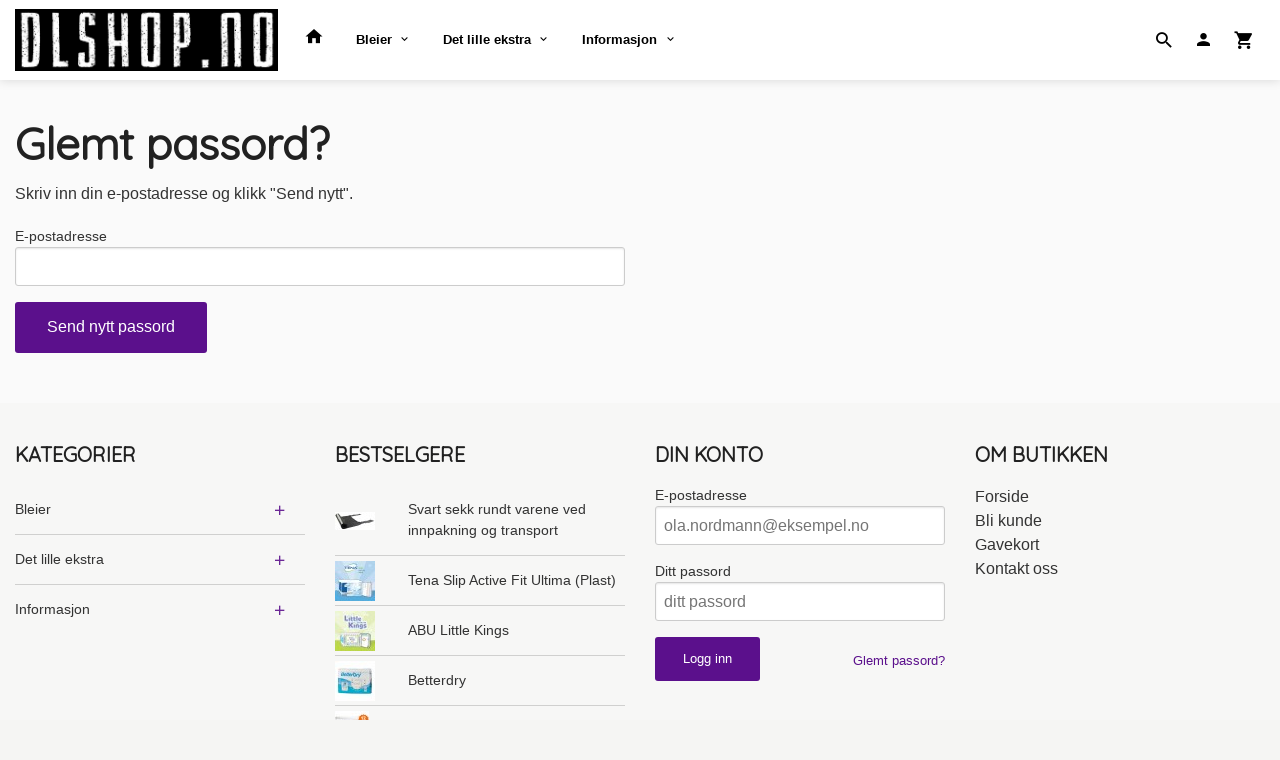

--- FILE ---
content_type: text/html
request_url: https://dlshop.no/kunde/glemtpassord
body_size: 10851
content:
<!DOCTYPE html>

<!--[if IE 7]>    <html class="lt-ie10 lt-ie9 lt-ie8 ie7 no-js flyout_menu" lang="no"> <![endif]-->
<!--[if IE 8]>    <html class="lt-ie10 lt-ie9 ie8 no-js flyout_menu" lang="no"> <![endif]-->
<!--[if IE 9]>    <html class="lt-ie10 ie9 no-js flyout_menu" lang="no"> <![endif]-->
<!--[if (gt IE 9)|!(IE)]><!--> <html class="no-js flyout_menu" lang="no"> <!--<![endif]-->

<head prefix="og: http://ogp.me/ns# fb: http://ogp.me/ns/fb# product: http://ogp.me/ns/product#">
    <meta http-equiv="Content-Type" content="text/html; charset=UTF-8">
    <meta http-equiv="X-UA-Compatible" content="IE=edge">
    
                    <title>Glemt passord? | DLshop</title>
        

    <meta name="description" content="Glemt passord?">

    <meta name="keywords" content="Glemt passord?">

<meta name="csrf-token" content="SFAHB2ostwpgDS8is9GCRqiTszwJfShlYbnIrmro">    <link rel="shortcut icon" href="/favicon.ico">

    
<meta property="og:url" content="https://dlshop.no/kunde/glemtpassord">
<meta property="og:site_name" content="DLshop">
<meta property="og:locale" content="nb_NO"><!-- Pioneer scripts & style -->
<meta name="viewport" content="width=device-width, initial-scale=1.0, minimum-scale=1">
<!-- Android Lollipop theme support: http://updates.html5rocks.com/2014/11/Support-for-theme-color-in-Chrome-39-for-Android -->
<meta name="theme-color" content="#5B108C">

<link href="/assets/themes/hotshot/css/base.compiled.css?ver=1647081741" rel="preload" as="style">
<link href="/assets/themes/hotshot/css/base.compiled.css?ver=1647081741" rel="stylesheet" type="text/css">


<script type="text/javascript" src="/assets/js/modernizr.min-dev.js"></script>
<script>
    window.FEATURES = (function() {
        var list = {"16":1,"24ai":1,"24chat":1,"24nb":1,"api":1,"barcode_order":1,"batch_process":1,"blog":1,"boxpacker":1,"criteo":1,"customer_stock_notification":1,"dhl":1,"discount":1,"discount_marketing_link":1,"dropshipping":1,"email_redesign":1,"facebook_dpa":1,"facebook_product_catalog":1,"fiken":1,"frontendfaq":1,"giftcard":1,"google_analytics_4":1,"google_shopping":1,"localization":1,"logistra_return_label":1,"mailmojo":1,"mega_menu":1,"modal_cart_free_shipping_reminder":1,"modal_cart_products":1,"newsletter":1,"om2_multihandling":1,"pickuppoints":1,"pickuppoints_custom":1,"popup_module":1,"printnode":1,"product_bundles":1,"product_image_slider":1,"product_management_2":1,"product_management_2_customize_layout":1,"product_sorting":1,"reseller":1,"slider":1,"snapchat":1,"stock_reminders":1,"text":1,"thumb_attribute_connection":1,"tripletex":1,"two":1,"two_search_api":1,"update_price_on_attribute_change":1,"users":1,"vipps_express":1,"webshop":1};

        return {
            get: function(name) { return name in list; }
        };
    })();

    if (window.FEATURES.get('facebook_dpa')) {
                facebook_dpa_id = "";
            }

</script>

   

<script async src="https://client.24nettbutikk.chat/embed.js" data-chat-id=""></script><script>function chat(){(window.lvchtarr=window.lvchtarr||[]).push(arguments)}</script><script>chat('placement', 'bottom-right');</script><!-- Global site tag (gtag.js) - Google Analytics -->
<script type="text/plain" data-category="analytics" async src="https://www.googletagmanager.com/gtag/js?id=G-82S7M9N0KV"></script>
<script type="text/plain" data-category="analytics">
  window.dataLayer = window.dataLayer || [];
  function gtag(){dataLayer.push(arguments);}
  gtag('js', new Date());

      gtag('config', 'G-49GCZ8NV3D');
    gtag('config', 'G-82S7M9N0KV', {
      theme: 'hotshot',
      activeCheckout: 'checkout'
  });
</script>

<script>
    class Item {
        product = {};

        constructor(product) {
            this.product = product;
        }

        #setItemVariant() {
            this.product.item_variant = Array.from(document.querySelectorAll('div.product__attribute'))
                ?.reduce((previousValue, currentValue, currentIndex, array) => {
                    let selectOptions = Array.from(currentValue.children[1].children[0].children);

                    if (!selectOptions.some(option => option.tagName === 'OPTGROUP')) {
                        let attribute = currentValue.children[0].children[0].innerHTML;
                        let value = selectOptions.find(attributeValue => attributeValue.selected).innerHTML;

                        return previousValue += `${attribute}: ${value}${array.length && currentIndex !== array.length - 1 ? ', ' : ''}`;
                    }
                }, '');
        }

        #attachEventListeners() {
            document.querySelectorAll('select.js-attribute').forEach(selector => selector.addEventListener('change', () => this.#setItemVariant()));

            const buyProductButton = document.querySelector('button.js-product__buy-button');

            if (buyProductButton) {
                buyProductButton.addEventListener('click', () => {
                    gtag('event', 'add_to_cart', {
                        currency: 'NOK',
                        value: this.product.value,
                        items: [{ ...this.product, quantity: parseInt(document.getElementById('buy_count').value) }]
                    });
                });
            }

            const buyBundleButton = document.querySelector('button.js-bundle__buy-button');

            if (buyBundleButton) {
                buyBundleButton.addEventListener('click', () => {
                    gtag('event', 'add_to_cart', {
                        currency: 'NOK',
                        value: this.product.value,
                        items: [this.product]
                    });
                });
            }

            const wishListButton = document.querySelector('.product__wishlist-button:not(.disabled)');

            if (wishListButton) {
                wishListButton.addEventListener('click', () => {
                    gtag('event', 'add_to_wishlist', {
                        currency: 'NOK',
                        value: this.product.value,
                        items: [{ ...this.product, quantity: parseInt(document.getElementById('buy_count').value) }],
                    });
                });
            }
        }

        async initialize() {
            await this.#setItemVariant();
            this.#attachEventListeners();

            gtag('event', 'view_item', {
                currency: 'NOK',
                value: this.product.value,
                items: [this.product]
            });
        }
    }
</script>
<!-- Google Analytics -->
<script type="text/plain" data-category="analytics">

    (function (i, s, o, g, r, a, m) {
        i['GoogleAnalyticsObject'] = r;
        i[r] = i[r] || function () {
            (i[r].q = i[r].q || []).push(arguments)
        }, i[r].l = 1 * new Date();
        a = s.createElement(o),
            m = s.getElementsByTagName(o)[0];
        a.async = 1;
        a.src = g;
        m.parentNode.insertBefore(a, m)
    })(window, document, 'script', '//www.google-analytics.com/analytics.js', 'ga');

        ga('create', 'UA-164239887-1', 'auto');
        
    ga('create', 'UA-24343184-8', 'auto', '24nb');

        ga('24nb.send', 'pageview');

    
        ga('send', 'pageview');

    
    
</script>
<link rel="stylesheet" href="/css/cookie_consent.css">
<script defer src="/js/cookie_consent.js"></script>
<script>
    window.dataLayer = window.dataLayer || [];
    function gtag(){dataLayer.push(arguments);}

    // Set default consent to 'denied' as a placeholder
    // Determine actual values based on your own requirements
    gtag('consent', 'default', {
        'ad_storage': 'denied',
        'ad_user_data': 'denied',
        'ad_personalization': 'denied',
        'analytics_storage': 'denied',
        'url_passthrough': 'denied'
    });

</script>

<script>

    window.addEventListener('load', function(){

        CookieConsent.run({
            cookie: {
                name: 'cookie_consent_cookie',
                domain: window.location.hostname,
                path: '/',
                expiresAfterDays: 30,
                sameSite: 'Lax'
            },
            disablePageInteraction: true,
            guiOptions: {
                consentModal: {
                    layout: 'box inline',
                    position: 'middle center',
                    equalWeightButtons: false,
                }
            },
            categories: {
                necessary: {
                    enabled: true,
                    readonly: true,
                },
                analytics: {},
                targeting: {}
            },
            language: {
                default: 'no',
                translations: {
                    no: {
                        consentModal: {
                            title: 'Vi bruker cookies!',
                            description: '<p>Vi benytter første- og tredjeparts cookies (informasjonskapsler).</p><br><br><p>Cookies bruker til: </p><br><ul style="padding-left:3px;"><li>Nødvendige funksjoner på nettsiden</li><li>Analyse og statistikk</li><li>Markedsføring som kan brukes for personlig tilpasning av annonser</li></ul><br><p>Velg “Godta alle” om du aksepterer vår bruk av cookie. Hvis du ønsker å endre på cookie-innstillingene, velg “La meg velge selv”.</p><br><p>Les mer om vår Cookie policy <a href="/side/cookies">her.</a></p>',
                            acceptAllBtn: 'Godta alle',
                            acceptNecessaryBtn: 'Godta kun nødvendige',
                            showPreferencesBtn: 'La meg velge selv',
                        },
                        preferencesModal: {
                            title: 'Innstillinger',
                            acceptAllBtn: 'Godta alle',
                            acceptNecessaryBtn: 'Godta kun nødvendige',
                            savePreferencesBtn: 'Lagre og godta innstillinger',
                            closeIconLabel: 'Lukk',
                            sections: [
                                {
                                    title: 'Bruk av cookies 📢',
                                    description: 'Vi bruker cookies for å sikre deg en optimal opplevelse i nettbutikken vår. Noen cookies er påkrevd for at nettbutikken skal fungere. Les mer om vår <a href="/side/sikkerhet_og_personvern" class="cc-link">personvernerklæring</a>.'
                                },
                                {
                                    title: 'Helt nødvendige cookies',
                                    description: 'Cookies som er helt nødvendig for at nettbutikken skal fungere. Man får ikke handlet i nettbutikken uten disse.',
                                },
                                {
                                    title: 'Cookies rundt analyse og oppsamling av statistikk',
                                    description: 'Cookie som lagrer anonym statistikk av besøkende i nettbutikken. Disse brukes av nettbutikkeier for å lære seg mer om hvem publikummet sitt er.',
                                    linkedCategory: 'analytics'
                                },
                                {
                                    title: 'Cookies rundt markedsføring og retargeting',
                                    description: 'Cookies som samler informasjon om din bruk av nettsiden slik at markedsføring kan tilpasses deg.',
                                    linkedCategory: 'targeting'
                                },
                                {
                                    title: 'Mer informasjon',
                                    description: 'Ved spørsmål om vår policy rundt cookies og dine valg, ta gjerne kontakt med oss på <a href="mailto:kontakt@dlshop.no">kontakt@dlshop.no</a>.'
                                }
                            ]
                        }
                    }
                }
            }
        });
    });
</script>

<script type="text/plain" data-category="targeting">
    window.dataLayer = window.dataLayer || [];
    function gtag(){ dataLayer.push(arguments); }
    gtag('consent', 'update', {
        'ad_storage': 'granted',
        'ad_user_data': 'granted',
        'ad_personalization': 'granted'
    });
</script>

<script type="text/plain" data-category="analytics">
    window.dataLayer = window.dataLayer || [];
    function gtag(){ dataLayer.push(arguments); }
    gtag('consent', 'update', {
        'analytics_storage': 'granted',
        'url_passthrough': 'granted'
    });
</script>

            <meta name="google-site-verification" content="x5NGqAnMGrVD-Zgk1_63oRqQBR6ZcdBKpahPMAf_q1o" /></head>

<body class="">

    <a href="#main-content" class="sr-only">Gå til innholdet</a>

<div id="outer-wrap">
    <div id="inner-wrap" class="content-wrapper">
        
                                <!-- needs to be outputted before offers_discount.php -->
<svg style="opacity: 0;position:absolute;z-index: -1" viewBox="0 0 94 94" version="1.1" xmlns="http://www.w3.org/2000/svg" xmlns:xlink="http://www.w3.org/1999/xlink" xmlns:sketch="http://www.bohemiancoding.com/sketch/ns">
    <!-- Generator: Sketch 3.2.2 (9983) - http://www.bohemiancoding.com/sketch -->
    <title>discount-badge</title>
    <desc>Created with Sketch.</desc>
    <defs>
        <filter x="-50%" y="-50%" width="200%" height="200%" filterUnits="objectBoundingBox" id="filter-1">
            <feOffset dx="1" dy="-1" in="SourceAlpha" result="shadowOffsetOuter1"></feOffset>
            <feGaussianBlur stdDeviation="0.5" in="shadowOffsetOuter1" result="shadowBlurOuter1"></feGaussianBlur>
            <feColorMatrix values="0 0 0 0 0   0 0 0 0 0   0 0 0 0 0  0 0 0 0.07 0" in="shadowBlurOuter1" type="matrix" result="shadowMatrixOuter1"></feColorMatrix>
            <feOffset dx="-4" dy="4" in="SourceAlpha" result="shadowOffsetOuter2"></feOffset>
            <feGaussianBlur stdDeviation="0" in="shadowOffsetOuter2" result="shadowBlurOuter2"></feGaussianBlur>
            <feColorMatrix values="0 0 0 0 0   0 0 0 0 0   0 0 0 0 0  0 0 0 0.07 0" in="shadowBlurOuter2" type="matrix" result="shadowMatrixOuter2"></feColorMatrix>
            <feOffset dx="3" dy="0" in="SourceAlpha" result="shadowOffsetInner1"></feOffset>
            <feGaussianBlur stdDeviation="0" in="shadowOffsetInner1" result="shadowBlurInner1"></feGaussianBlur>
            <feComposite in="shadowBlurInner1" in2="SourceAlpha" operator="arithmetic" k2="-1" k3="1" result="shadowInnerInner1"></feComposite>
            <feColorMatrix values="0 0 0 0 0   0 0 0 0 0   0 0 0 0 0  0 0 0 0.35 0" in="shadowInnerInner1" type="matrix" result="shadowMatrixInner1"></feColorMatrix>
            <feMerge>
                <feMergeNode in="shadowMatrixOuter1"></feMergeNode>
                <feMergeNode in="shadowMatrixOuter2"></feMergeNode>
                <feMergeNode in="SourceGraphic"></feMergeNode>
                <feMergeNode in="shadowMatrixInner1"></feMergeNode>
            </feMerge>
        </filter>
    </defs>
    <g id="discount" stroke="none" stroke-width="1" fill="none" fill-rule="evenodd" sketch:type="MSPage">
        <g id="discount__badge" sketch:type="MSLayerGroup" transform="translate(2.000000, 2.000000)">
            <path d="M82,51.0052699 C82,49.8977899 82.8877296,49 84,49 C85.1045695,49 86,49.8944731 86,51.0052699 L86,87.9947301 C86,89.1022101 85.1122704,90 84,90 L82,90 L82,51.0052699 Z M0,2 C0,0.8954305 0.896278629,0 2.00239962,0 L37,0 L37,4 L0,4 L0,2 Z" id="discount__banner" fill="#99302E" sketch:type="MSShapeGroup"></path>
            <path d="M43.9950767,0 C45.1023652,0 46.6283045,0.628304482 47.411872,1.41187199 L84.588128,38.588128 C85.3678834,39.3678834 86,40.8949384 86,42.0013893 L86,88 L2,0 L43.9950767,0 Z" id="discount__over" fill="#FF504D" filter="url(#filter-1)" sketch:type="MSShapeGroup"></path>
        </g>
    </g>
</svg>
<div class="contain-to-grid header-shadow">
    <nav class="top-bar header-bg" data-topbar role="navigation">
        <ul class="title-area">
            <li class="name">
                <div id="logo" class="logo-wrapper">
    <a href="https://dlshop.no/" class="neutral-link">

        
            <span class="vertical-pos-helper"></span><img src="/bilder_diverse/1644692723_scaled.png" alt="Bleier for voksne. Inkontinens. Voksenbleier. ABDL. ABU. Tykables. Tena. Rearz. Kiddo. Smokk for voksne. Flasker for voksne. Smokk for voksne. " class="logo-img">

        
    </a>
</div>
            </li>
        </ul>
        
        <section class="top-bar-section">
    <ul class="right util-nav__list">
        <li class="show-for-large-up util-nav__item">
                            <form action="https://dlshop.no/search" accept-charset="UTF-8" method="get" class="js-product-search-form search-box__container" autocomplete="off">                    
<input type="text" name="q" value="" id="search-box__input--small2" tabindex="0" maxlength="80" class="inputfelt_sokproduktmarg search-box__input" placeholder="søkeord"  />
    <input type="submit" class="search-box__submit button small primary-color-bg hidden"  value="Søk"/>

    <label for="search-box__input--small2" class="search-box__label"><span class="icon-search icon-large"></span></label>
    <div class="js-product-search-results product-search-results is-hidden">
        <p class="js-product-search__no-hits product-search__no-hits is-hidden">Ingen treff</p>
        <div class="js-product-search__container product-search__container is-hidden"></div>
        <p class="js-product-search__extra-hits product-search__extra-hits is-hidden">
            <a href="#" class="themed-nav">&hellip;vis flere treff (<span class="js-product-search__num-extra-hits"></span>)</a>
        </p>
    </div>
                </form>                    </li>
                <li class="util-nav__item ">
            <a href="/konto">
                <i class="icon icon-person icon-large"></i>
            </a>
        </li>
        <!--<li class="active off-canvas-cart"><a href="#"><i class="icon-shopping-cart icon-large"></i></a></li>-->
        <li class="active on-canvas-cart util-nav__item">
            <div class="cart-and-checkout right ">
    <a href="https://dlshop.no/kasse" class="neutral-link cart-button cart-button--empty">
        <i class="icon-shopping-cart cart-button__icon icon-large"></i><span class="cart-button__text">Handlevogn</span>
        <span class="cart-button__quantity">0</span>
        <span class="cart-button__sum">0,00</span>
        <span class="cart-button__currency">NOK</span>
    </a>

    <a href="https://dlshop.no/kasse" class="button show-for-medium-up checkout-button call-to-action-color-bg">Kasse <i class="icon-chevron-right cart-icon icon-large"></i></a>
</div>        </li>
    </ul>

    <ul id="main-menu" class="left sm main-nav__list show-for-large-up level-0" data-mer="Mer">
<li class="main-nav__item level-0"><a class="main-nav__frontpage-link" href="https://www.dlshop.no"><i class="icon-home" title="Forside"></i></a></li><li class="main-nav__item parent level-0"><a href="/butikk/bleier" >Bleier</a><ul class="main-nav__submenu level-1" data-mer="Mer">
<li class="main-nav__item level-1"><a href="/butikk/bleier/abu-1" >ABU</a></li><li class="main-nav__item level-1"><a href="/butikk/bleier/betterdry-crinklz" >Betterdry/Crinklz</a></li><li class="main-nav__item level-1"><a href="/butikk/bleier/eksemplarer" >Eksemplarer</a></li><li class="main-nav__item level-1"><a href="/butikk/bleier/incontrol-bedry" >Incontrol Bedry</a></li><li class="main-nav__item level-1"><a href="/butikk/bleier/kiddo" >Kiddo</a></li><li class="main-nav__item level-1"><a href="/butikk/bleier/lngu" >LNGU</a></li><li class="main-nav__item level-1"><a href="/butikk/bleier/northshore" >Northshore</a></li><li class="main-nav__item level-1"><a href="/butikk/bleier/nru" >NRU</a></li><li class="main-nav__item level-1"><a href="/butikk/bleier/rearz" >Rearz</a></li><li class="main-nav__item level-1"><a href="/butikk/bleier/tena" >Tena</a></li><li class="main-nav__item level-1"><a href="/butikk/bleier/tykables" >Tykables</a></li><li class="main-nav__item level-1"><a href="/butikk/bleier/innleggsbleier" >Innleggsbleier</a></li></ul>
</li><li class="main-nav__item parent level-0"><a href="/butikk/vareutvalg" >Det lille ekstra</a><ul class="main-nav__submenu level-1" data-mer="Mer">
<li class="main-nav__item parent level-1"><a href="/butikk/vareutvalg/body" >Body</a><ul class="main-nav__submenu level-2" data-mer="Mer">
<li class="main-nav__item level-2"><a href="/butikk/vareutvalg/body/kiddo-1" >Kiddo</a></li><li class="main-nav__item level-2"><a href="/butikk/vareutvalg/body/lill-comfort" >Lill Comfort</a></li><li class="main-nav__item level-2"><a href="/butikk/vareutvalg/body/nru-1" >NRU</a></li><li class="main-nav__item level-2"><a href="/butikk/vareutvalg/body/rearz-1" >Rearz</a></li></ul>
</li><li class="main-nav__item level-1"><a href="/butikk/vareutvalg/ekstra-innpakning-for-frakt" >Ekstra innpakning for frakt</a></li><li class="main-nav__item level-1"><a href="/butikk/vareutvalg/flasker-1" >Flasker</a></li><li class="main-nav__item level-1"><a href="/butikk/vareutvalg/plastbukser-1" >Plastbukser</a></li><li class="main-nav__item level-1"><a href="/butikk/vareutvalg/smekk" >Smekk</a></li><li class="main-nav__item level-1"><a href="/butikk/vareutvalg/smokk-1" >Smokk</a></li><li class="main-nav__item level-1"><a href="/butikk/vareutvalg/vatservietter-1" >Våtservietter</a></li></ul>
</li><li class="main-nav__item parent level-0"><a href="/butikk/om-oss" >Informasjon</a><ul class="main-nav__submenu level-1" data-mer="Mer">
<li class="main-nav__item level-1"><a href="/butikk/om-oss/infor-angaende-pakkeautomater" >Info angående pakkeautomater</a></li><li class="main-nav__item level-1"><a href="/butikk/om-oss/info-om-lageret-og-siste-nytt" >Info om lageret</a></li><li class="main-nav__item level-1"><a href="/butikk/om-oss/angaende-levering-i-bergen" >Info om levering i Bergen</a></li><li class="main-nav__item level-1"><a href="/butikk/om-oss/info-om-a-sende-oss-fraktlapp" >Info om å sende oss fraktlapp</a></li><li class="main-nav__item level-1"><a href="/butikk/om-oss/generelle-vilkar" >Generelle vilkår</a></li><li class="main-nav__item level-1"><a href="/butikk/om-oss/om-oss-1" >Vår visjon</a></li><li class="main-nav__item level-1"><a href="/butikk/om-oss/om-oss-2" >Om oss</a></li></ul>
</li></ul>
</section>    </nav>
</div>

<nav id="nav-compact" class="navigation-bg main-nav nav-compact hide-for-large-up hide-for-print">
    <div class="row">
        <div class="columns">
            <ul class="main-nav__top-level">
                <li class="left main-nav__item level-0">
                    <a id="nav-open-btn" href="#nav"><i class="icon-menu icon-large"></i> Meny</a>
                </li>
                <li class="right main-nav__item level-0">
                        <form action="https://dlshop.no/search" accept-charset="UTF-8" method="get" class="search-box__container" autocomplete="off">        
<input type="text" name="q" value="" id="search-box__input--small" tabindex="0" maxlength="80" class="inputfelt_sokproduktmarg search-box__input" placeholder="søkeord"  />
    <input type="submit" class="search-box__submit button small primary-color-bg hidden"  value="Søk"/>

    <label for="search-box__input--small" class="search-box__label"><span class="icon-search icon-large"></span></label>
        <input type="submit" id="search-submit">
    </form>                </li>
            </ul>
        </div>
    </div>
</nav><nav id="nav" class="navigation-bg main-nav nav-offcanvas js-arrow-key-nav hide-for-print hide-for-large-up" role="navigation">
    <div class="block row">
        <div class="columns">
            <h2 class="block-title">Produkter</h2>
                        <ul id="side-menu" class="sm main-nav__list level-0" data-mer="Mer">
<li class="main-nav__item level-0"><a class="main-nav__frontpage-link" href="https://www.dlshop.no">Forside</a></li><li class="main-nav__item parent level-0"><a href="/butikk/bleier" >Bleier</a><ul class="main-nav__submenu level-1" data-mer="Mer">
<li class="main-nav__item level-1"><a href="/butikk/bleier/abu-1" >ABU</a></li><li class="main-nav__item level-1"><a href="/butikk/bleier/betterdry-crinklz" >Betterdry/Crinklz</a></li><li class="main-nav__item level-1"><a href="/butikk/bleier/eksemplarer" >Eksemplarer</a></li><li class="main-nav__item level-1"><a href="/butikk/bleier/incontrol-bedry" >Incontrol Bedry</a></li><li class="main-nav__item level-1"><a href="/butikk/bleier/kiddo" >Kiddo</a></li><li class="main-nav__item level-1"><a href="/butikk/bleier/lngu" >LNGU</a></li><li class="main-nav__item level-1"><a href="/butikk/bleier/northshore" >Northshore</a></li><li class="main-nav__item level-1"><a href="/butikk/bleier/nru" >NRU</a></li><li class="main-nav__item level-1"><a href="/butikk/bleier/rearz" >Rearz</a></li><li class="main-nav__item level-1"><a href="/butikk/bleier/tena" >Tena</a></li><li class="main-nav__item level-1"><a href="/butikk/bleier/tykables" >Tykables</a></li><li class="main-nav__item level-1"><a href="/butikk/bleier/innleggsbleier" >Innleggsbleier</a></li></ul>
</li><li class="main-nav__item parent level-0"><a href="/butikk/vareutvalg" >Det lille ekstra</a><ul class="main-nav__submenu level-1" data-mer="Mer">
<li class="main-nav__item parent level-1"><a href="/butikk/vareutvalg/body" >Body</a><ul class="main-nav__submenu level-2" data-mer="Mer">
<li class="main-nav__item level-2"><a href="/butikk/vareutvalg/body/kiddo-1" >Kiddo</a></li><li class="main-nav__item level-2"><a href="/butikk/vareutvalg/body/lill-comfort" >Lill Comfort</a></li><li class="main-nav__item level-2"><a href="/butikk/vareutvalg/body/nru-1" >NRU</a></li><li class="main-nav__item level-2"><a href="/butikk/vareutvalg/body/rearz-1" >Rearz</a></li></ul>
</li><li class="main-nav__item level-1"><a href="/butikk/vareutvalg/ekstra-innpakning-for-frakt" >Ekstra innpakning for frakt</a></li><li class="main-nav__item level-1"><a href="/butikk/vareutvalg/flasker-1" >Flasker</a></li><li class="main-nav__item level-1"><a href="/butikk/vareutvalg/plastbukser-1" >Plastbukser</a></li><li class="main-nav__item level-1"><a href="/butikk/vareutvalg/smekk" >Smekk</a></li><li class="main-nav__item level-1"><a href="/butikk/vareutvalg/smokk-1" >Smokk</a></li><li class="main-nav__item level-1"><a href="/butikk/vareutvalg/vatservietter-1" >Våtservietter</a></li></ul>
</li><li class="main-nav__item parent level-0"><a href="/butikk/om-oss" >Informasjon</a><ul class="main-nav__submenu level-1" data-mer="Mer">
<li class="main-nav__item level-1"><a href="/butikk/om-oss/infor-angaende-pakkeautomater" >Info angående pakkeautomater</a></li><li class="main-nav__item level-1"><a href="/butikk/om-oss/info-om-lageret-og-siste-nytt" >Info om lageret</a></li><li class="main-nav__item level-1"><a href="/butikk/om-oss/angaende-levering-i-bergen" >Info om levering i Bergen</a></li><li class="main-nav__item level-1"><a href="/butikk/om-oss/info-om-a-sende-oss-fraktlapp" >Info om å sende oss fraktlapp</a></li><li class="main-nav__item level-1"><a href="/butikk/om-oss/generelle-vilkar" >Generelle vilkår</a></li><li class="main-nav__item level-1"><a href="/butikk/om-oss/om-oss-1" >Vår visjon</a></li><li class="main-nav__item level-1"><a href="/butikk/om-oss/om-oss-2" >Om oss</a></li></ul>
</li></ul>
        </div>
    </div>
    
    <a class="main-nav__close-btn" id="nav-close-btn" href="#top">Lukk <i class="icon-chevron-right icon-large"></i></a>
</nav>

            <div id="main" class="content-bg main-content">
    <div class="row">

        <div class="columns">

            <div id="main-content" tabindex="-1">

                
<h1 class="page-title page-title__static-page">Glemt passord?</h1>

    
    <p>Skriv inn din e-postadresse og klikk "Send nytt".</p>
    
    <div class="row">
        <div class="columns medium-8 large-6">        
            <form action="https://dlshop.no/kunde/glemtpassord" method="post" accept-charset="utf-8"><input type="hidden" name="_token" value="SFAHB2ostwpgDS8is9GCRqiTszwJfShlYbnIrmro">        
                <div class="row"><div class="control-group"><label for="epost">E-postadresse</label><input type="email" name="epost" value="" id="epost" class="" placeholder=""  /></div></div>
                
                                <div class="row"><div class="control-group"><input type="submit" name="" value="Send nytt passord" class="button primary-color-bg"  /></div></div>
            
            </form>        </div>
    </div>


            </div>
            
        </div>

    </div>
</div>            
            
    <div id="footer" class="footer-bg">
        
        <div class="row hide-for-print">
            <div class="columns small-12 medium-6 large-3 footer-block">
                <div class="block" id="block-footer1">
            <div class="block__box bordered bordered--bottom bordered--hard block__box--categories">
    <h3 class="block__box__headline js-toggle-visibility" data-toggle="#js-box-1-contents">Kategorier</h3>
    <div class="block__box__content" id="js-box-1-contents">
        <ul id="block-product-cats" class="toggle_panel flyout level-0" data-mer="Mer">
<li class="block-nav__item neutral-link parent level-0"><a href="/butikk/bleier" >Bleier</a><span class="js-toggle-visibility  main-nav__toggle" data-toggle="#block-product-cats #submenu_193"></span><ul id="submenu_193" class="block-nav__submenu level-1" data-mer="Mer">
<li class="block-nav__item neutral-link level-1"><a href="/butikk/bleier/abu-1" >ABU</a></li><li class="block-nav__item neutral-link level-1"><a href="/butikk/bleier/betterdry-crinklz" >Betterdry/Crinklz</a></li><li class="block-nav__item neutral-link level-1"><a href="/butikk/bleier/eksemplarer" >Eksemplarer</a></li><li class="block-nav__item neutral-link level-1"><a href="/butikk/bleier/incontrol-bedry" >Incontrol Bedry</a></li><li class="block-nav__item neutral-link level-1"><a href="/butikk/bleier/kiddo" >Kiddo</a></li><li class="block-nav__item neutral-link level-1"><a href="/butikk/bleier/lngu" >LNGU</a></li><li class="block-nav__item neutral-link level-1"><a href="/butikk/bleier/northshore" >Northshore</a></li><li class="block-nav__item neutral-link level-1"><a href="/butikk/bleier/nru" >NRU</a></li><li class="block-nav__item neutral-link level-1"><a href="/butikk/bleier/rearz" >Rearz</a></li><li class="block-nav__item neutral-link level-1"><a href="/butikk/bleier/tena" >Tena</a></li><li class="block-nav__item neutral-link level-1"><a href="/butikk/bleier/tykables" >Tykables</a></li><li class="block-nav__item neutral-link level-1"><a href="/butikk/bleier/innleggsbleier" >Innleggsbleier</a></li></ul>
</li><li class="block-nav__item neutral-link parent level-0"><a href="/butikk/vareutvalg" >Det lille ekstra</a><span class="js-toggle-visibility  main-nav__toggle" data-toggle="#block-product-cats #submenu_223"></span><ul id="submenu_223" class="block-nav__submenu level-1" data-mer="Mer">
<li class="block-nav__item neutral-link parent level-1"><a href="/butikk/vareutvalg/body" >Body</a><span class="js-toggle-visibility  main-nav__toggle" data-toggle="#submenu_223 #submenu_228"></span><ul id="submenu_228" class="block-nav__submenu level-2" data-mer="Mer">
<li class="block-nav__item neutral-link level-2"><a href="/butikk/vareutvalg/body/kiddo-1" >Kiddo</a></li><li class="block-nav__item neutral-link level-2"><a href="/butikk/vareutvalg/body/lill-comfort" >Lill Comfort</a></li><li class="block-nav__item neutral-link level-2"><a href="/butikk/vareutvalg/body/nru-1" >NRU</a></li><li class="block-nav__item neutral-link level-2"><a href="/butikk/vareutvalg/body/rearz-1" >Rearz</a></li></ul>
</li><li class="block-nav__item neutral-link level-1"><a href="/butikk/vareutvalg/ekstra-innpakning-for-frakt" >Ekstra innpakning for frakt</a></li><li class="block-nav__item neutral-link level-1"><a href="/butikk/vareutvalg/flasker-1" >Flasker</a></li><li class="block-nav__item neutral-link level-1"><a href="/butikk/vareutvalg/plastbukser-1" >Plastbukser</a></li><li class="block-nav__item neutral-link level-1"><a href="/butikk/vareutvalg/smekk" >Smekk</a></li><li class="block-nav__item neutral-link level-1"><a href="/butikk/vareutvalg/smokk-1" >Smokk</a></li><li class="block-nav__item neutral-link level-1"><a href="/butikk/vareutvalg/vatservietter-1" >Våtservietter</a></li></ul>
</li><li class="block-nav__item neutral-link parent level-0"><a href="/butikk/om-oss" >Informasjon</a><span class="js-toggle-visibility  main-nav__toggle" data-toggle="#block-product-cats #submenu_214"></span><ul id="submenu_214" class="block-nav__submenu level-1" data-mer="Mer">
<li class="block-nav__item neutral-link level-1"><a href="/butikk/om-oss/infor-angaende-pakkeautomater" >Info angående pakkeautomater</a></li><li class="block-nav__item neutral-link level-1"><a href="/butikk/om-oss/info-om-lageret-og-siste-nytt" >Info om lageret</a></li><li class="block-nav__item neutral-link level-1"><a href="/butikk/om-oss/angaende-levering-i-bergen" >Info om levering i Bergen</a></li><li class="block-nav__item neutral-link level-1"><a href="/butikk/om-oss/info-om-a-sende-oss-fraktlapp" >Info om å sende oss fraktlapp</a></li><li class="block-nav__item neutral-link level-1"><a href="/butikk/om-oss/generelle-vilkar" >Generelle vilkår</a></li><li class="block-nav__item neutral-link level-1"><a href="/butikk/om-oss/om-oss-1" >Vår visjon</a></li><li class="block-nav__item neutral-link level-1"><a href="/butikk/om-oss/om-oss-2" >Om oss</a></li></ul>
</li></ul>
    </div>
</div>    </div>            </div>
            <div class="columns small-12 medium-6 large-3 footer-block">
                <div class="block" id="block-footer2">
            <div class="block__box bordered bordered--bottom bordered--hard block__box--bestseller">
    <h3 class="block__box__headline js-toggle-visibility" data-toggle="#js-box-4-contents">Bestselgere</h3>
    <div class="block__box__content" id="js-box-4-contents">
            <a class="bestseller bordered bordered--bottom bordered__list-item neutral-link" href="https://dlshop.no/produkt/vareutvalg/ekstra-innpakning-for-frakt/svart-sekk-rundt-varene-ved-frakt">
        <div class="row collapse">

            <div class="bestseller__image">
                                    <img loading="lazy" src="/assets/img/40/40/bilder_nettbutikk/ff4178637a9c5c95d5c56acbcd464744-image.jpeg" alt="Svart sekk rundt varene ved innpakning og transport">
                            </div>

            <div class="columns small-push-3 small-9 bestseller__title">
                Svart sekk rundt varene ved innpakning og transport            </div>

        </div>
    </a>
    <a class="bestseller bordered bordered--bottom bordered__list-item neutral-link" href="https://dlshop.no/produkt/bleier/tena/tena-slip-active-fit-ultima-plast">
        <div class="row collapse">

            <div class="bestseller__image">
                                    <img loading="lazy" src="/assets/img/40/40/bilder_nettbutikk/e07b424b6cb0b24e4b66416eac2a03f6-image.jpeg" alt="Tena Slip Active Fit Ultima (Plast)">
                            </div>

            <div class="columns small-push-3 small-9 bestseller__title">
                Tena Slip Active Fit Ultima (Plast)            </div>

        </div>
    </a>
    <a class="bestseller bordered bordered--bottom bordered__list-item neutral-link" href="https://dlshop.no/produkt/bleier/abu-1/abu-little-kings">
        <div class="row collapse">

            <div class="bestseller__image">
                                    <img loading="lazy" src="/assets/img/40/40/bilder_nettbutikk/79a2dae18152c5867240137d2b92ce14-image.jpeg" alt="ABU Little Kings">
                            </div>

            <div class="columns small-push-3 small-9 bestseller__title">
                ABU Little Kings            </div>

        </div>
    </a>
    <a class="bestseller bordered bordered--bottom bordered__list-item neutral-link" href="https://dlshop.no/produkt/bleier/betterdry-crinklz/betterdry">
        <div class="row collapse">

            <div class="bestseller__image">
                                    <img loading="lazy" src="/assets/img/40/40/bilder_nettbutikk/a048bdd9a4d37aa9993db053c93892a3-image.jpeg" alt="Betterdry">
                            </div>

            <div class="columns small-push-3 small-9 bestseller__title">
                Betterdry            </div>

        </div>
    </a>
    <a class="bestseller bordered bordered--bottom bordered__list-item neutral-link" href="https://dlshop.no/produkt/bleier/northshore/northshore-megamax-hvit">
        <div class="row collapse">

            <div class="bestseller__image">
                                    <img loading="lazy" src="/assets/img/40/40/bilder_nettbutikk/de32c956468b996f63c17c447ac75bc5-image.jpeg" alt="Northshore Megamax Hvit">
                            </div>

            <div class="columns small-push-3 small-9 bestseller__title">
                Northshore Megamax Hvit            </div>

        </div>
    </a>
    </div>
</div>    </div>            </div>
            <div class="columns small-12 medium-6 large-3 footer-block">
                <div class="block" id="block-footer3">
            <div class="block__box bordered bordered--bottom bordered--hard block__box--account">
    <h3 class="block__box__headline js-toggle-visibility" data-toggle="#js-box-6-contents">Din konto</h3>
    <div class="block__box__content" id="js-box-6-contents">
            <form action="https://dlshop.no/kunde" method="post" accept-charset="utf-8"><input type="hidden" name="_token" value="SFAHB2ostwpgDS8is9GCRqiTszwJfShlYbnIrmro">    
        <div class="row collapsed my-account__email-field">
            <div class="control-group required"><label for="epost">E-postadresse</label><input type="text" name="epost" value="" placeholder="ola.nordmann@eksempel.no" id="epost" class=""  /></div>        </div>

        <div class="row collapsed my-account__password-field">
            <div class="control-group required"><label for="passord">Ditt passord</label><input type="password" name="passord" value="" placeholder="ditt passord" id="passord" class=""  /></div>        </div>

        <div class="row collapsed">
            <div class="columns small-5">
                <input type="submit" name="submit" value="Logg inn" class="button small primary-color-bg" />            </div>
            <div class="columns small-7">
                <div class="block__login__forgotpassword text-right">
                    <a href="https://dlshop.no/kunde/glemtpassord">Glemt passord?</a>                </div>
            </div>
        </div>     

    </form>    </div>
</div>    </div>            </div>
            <div class="columns small-12 medium-6 large-3 footer-block">
                <div class="block" id="block-footer4">
            <div class="block__box bordered bordered--bottom bordered--hard block__box--about_menu">
    <h3 class="block__box__headline js-toggle-visibility" data-toggle="#js-box-15-contents">Om butikken</h3>
    <div class="block__box__content" id="js-box-15-contents">
        <ul>
                            <li class=" ">
            <a href="/" class=" neutral-link">Forside</a>
        </li>
                            <li class=" current ">
            <a href="/kunde" class=" neutral-link">Bli kunde</a>
        </li>
                            <li class=" ">
            <a href="/gavekort" class=" neutral-link">Gavekort</a>
        </li>
                                    <li class=" login_btn is-hidden">
            <a href="/kunde/loggut" class="login_btn is-hidden neutral-link">Logg ut</a>
        </li>
                            <li class=" ">
            <a href="/side/kontakt_oss" class=" neutral-link">Kontakt oss</a>
        </li>
    </ul>    </div>
</div>    </div>            </div>
        </div>

    </div>
            <div id="end" class="end-bg">
    <div class="row hide-for-print">

        <div class="columns small-12">
                <ul class="social-buttons-list links__list">
        
                    <li class="social-button social-button--facebook links__list__item">
                <a href="https://www.facebook.com" class="social-button__link" target="_blank"><i class="icon-facebook"></i></a>
            </li>
                    <li class="social-button social-button--twitter links__list__item">
                <a href="https://twitter.com" class="social-button__link" target="_blank"><i class="icon-twitter"></i></a>
            </li>
        
    </ul>
        </div>

        <div class="columns small-12">
            <div class="footer__info-links">
                <ul class="footer__links text-center">
            <li><a href="/side/fraktbetingelser" target="_self">Frakt</a></li>
            <li><a href="/side/kjopsbetingelser" target="_self">Kjøpsbetingelser</a></li>
            <li><a href="/side/sikkerhet_og_personvern" target="_self">Sikkerhet og personvern</a></li>
            <li><a href="/nyhetsbrev" target="_self">Nyhetsbrev</a></li>
    </ul>            </div>
        </div>

        <div class="columns small-12">
            <div class="footer__company-info">
    Kr. Import Knappevegen 2 5337 Rong Tlf. <a href="tel:90676238">90676238</a> - Foretaksregisteret . </div>        </div>

        <div class="columns small-12">
            <div class="text-align footer__cookie_notice">
    Vår nettbutikk bruker cookies slik at du får en bedre kjøpsopplevelse og vi kan yte deg bedre service. Vi bruker cookies hovedsaklig til å lagre innloggingsdetaljer og huske hva du har puttet i handlekurven din. Fortsett å bruke siden som normalt om du godtar dette.    <a href="https://dlshop.no/side/cookies">
        Les mer    </a>
    eller <a id="cookie_settings_button" onClick="javascript:window.initCookieConsent().showSettings()">endre innstillinger for cookies.</a>

</div>

    <div class="footer__made-by">
        Powered by <a href="https://www.24nettbutikk.no/?utm_campaign=Store%20referrals&utm_source=Storefront%20footer%20link&utm_medium=link&utm_content=footer" target="_blank" rel="nofollow">24Nettbutikk</a>
    </div>

        </div>

    </div>
</div>



<dl class="iconized-list organization-info hide" itemscope itemtype="http://schema.org/Store">
    <meta itemprop="name" content="Kr. Import">
    <meta itemprop="url" content="https://dlshop.no">
    <meta itemprop="logo" content="https://dlshop.no/bilder_diverse/1644692723_scaled.png"><meta itemprop="image" content="https://dlshop.no/bilder_diverse/1644692723_scaled.png"><meta itemprop="alternateName" content="DLshop">
    <dt class="iconized-list__header icon-place">Adresse</dt>
    <dd class="iconized-list__content" itemprop="address" itemscope itemtype="http://schema.org/PostalAddress">
        <span itemprop="streetAddress">Knappevegen 2</span>,
        <span itemprop="postalCode">5337</span>
        <span itemprop="addressLocality">Rong</span>
    </dd>

    <dt class="iconized-list__header icon-call">Telefon</dt>
    <dd class="iconized-list__content" itemprop="telephone">90676238</dd>

    <dt class="iconized-list__header icon-mail">E-postadresse</dt>
    <dd class="iconized-list__content" itemprop="email">kontakt@dlshop.no</dd>

            <dt class="iconized-list__header icon-stockexchange">Foretaksregisteret</dt>
        <dd class="iconized-list__content" itemprop="vatID">. </dd>
    
    <dt class="hide">Theme primary color</dt>
    <dd class="hide" itemprop="additionalProperty" itemscope itemtype="http://schema.org/PropertyValue">
        <meta itemprop="name" content="primaryColor">
        <meta itemprop="value" content="#5B108C">
    </dd>

    <dt class="hide">Logo background color</dt>
    <dd class="hide" itemprop="additionalProperty" itemscope itemtype="http://schema.org/PropertyValue">
        <meta itemprop="name" content="logoBackground">
        <meta itemprop="value" content="#ffffff">
    </dd>

    <dt class="hide">Shop open for business</dt>
    <dd class="hide" itemprop="additionalProperty" itemscope itemtype="http://schema.org/PropertyValue">
        <meta itemprop="name" content="webshopOpen">
        <meta itemprop="value" content="true">
    </dd>

    <dd class="hide" itemprop="additionalProperty" itemscope itemtype="http://schema.org/PropertyValue">
        <meta itemprop="name" content="id">
        <meta itemprop="value" content="0RjZyQN22EQv9Nd3">
    </dd>

    <dd class="hide" itemprop="additionalProperty" itemscope itemtype="http://schema.org/PropertyValue">
        <meta itemprop="name" content="checksum">
        <meta itemprop="value" content="8901bffa05790a2ea7e6ae16866129611481189c">
    </dd>

        </dl>

                
    </div>
</div>

<div data-notify="container" class="alert-box alert-box--withclose alert-box--withfooter alert-{0}" id="cart-notify" role="alert" aria-live="assertive" tabindex="-1">
    <span data-notify="icon" class="alert-box__icon"></span>
    <span data-notify="title" class="alert-box__title">{1}</span>
    <span data-notify="message" class="alert-box__message">Produktet ble lagt i handlevognen</span>
    <div class="progress alert-box__progressbar" data-notify="progressbar"><div class="progress-bar progress-bar-{0}" role="progressbar" aria-valuenow="0" aria-valuemin="0" aria-valuemax="100" style="width: 0%;"></div></div>
    <div class="alert-box__footer">
        <a href="https://dlshop.no/kasse" class="right">Kasse <i class="cart__icon-procede icon-chevron-right icon-medium"></i></a>
    </div>
    <a href="{3}" target="{4}" data-notify="url" rel="nofollow"></a>
    <a href="#" class="close alert-close" data-notify="dismiss">&times;</a>
</div>


<script type="text/javascript" src="/assets/js/vendor.js?m=1767308350"></script>
<script type="text/javascript" src="/assets/js/theme.js?m=1767308350"></script>


<style>
    .productlist__product:hover .equal-height-column__readon.readon-icon__container {
        display:none;
    }
</style>

<script type="text/javascript">

    let timeout;

    $(".productlist__product").hover(function(){
        let self = this;
        setAllToDefault();
        cycleImage(self);
        timeout = setInterval(function() {
            cycleImage(self);
        }, 1500);

    }, function() {
        clearTimeout(timeout);
        setDefaultImage(this);
    });

    function hasMultipleImages(parent)
    {
        return $(parent).find('span.p-slide-image').length > 1;
    }

    function findActiveImage(parent)
    {
        return $(parent).find('span.p-slide-image.visible');
    }

    function cycleImage(parent)
    {
        if (hasMultipleImages(parent)) {

            let activeImage = findActiveImage(parent);
            let isLastImage = activeImage.next('span.p-slide-image').length === 0;
            let nextImage = activeImage.next('span.p-slide-image');

            if (isLastImage) {
                nextImage = activeImage.siblings('span.p-slide-image').first();
            }

            swapImage(activeImage, nextImage);
        }
    }

    function isShowingDefaultImage(parent)
    {
        let activeImage = findActiveImage(parent);
        let defaultImage = $(parent).find('span.p-slide-image').first();

        return activeImage.is(defaultImage);
    }

    function setDefaultImage(parent)
    {
        if (hasMultipleImages(parent) && !isShowingDefaultImage(parent)) {
            let activeImage = findActiveImage(parent);
            let defaultImage = $(parent).find('span.p-slide-image').first();

            swapImage(activeImage, defaultImage);
        }
    }

    function setAllToDefault()
    {
        $(".productlist__product").each(function(){
            setDefaultImage($(this));
        });
    }

    function swapImage(currentImage, nextImage)
    {
        currentImage.removeClass('visible');
        currentImage.fadeOut(300, function() {
            nextImage.fadeIn(0);
            nextImage.addClass('visible');
        });
    }

</script><script type="text/javascript">
    if (sincos.jsEnabled) {
        $('a[href$="/kasse"]').not('.kasse_override').attr('href','/checkout');
    }
</script>
<script type="text/javascript" src="/assets/js/ranger.ui.js?m=1767308350"></script>

<script type="text/javascript" >
    $.ajaxSetup({
        headers: {
            'X-CSRF-TOKEN': $('meta[name="csrf-token"]').attr('content')
        }
    });
</script>


</body>

</html>
